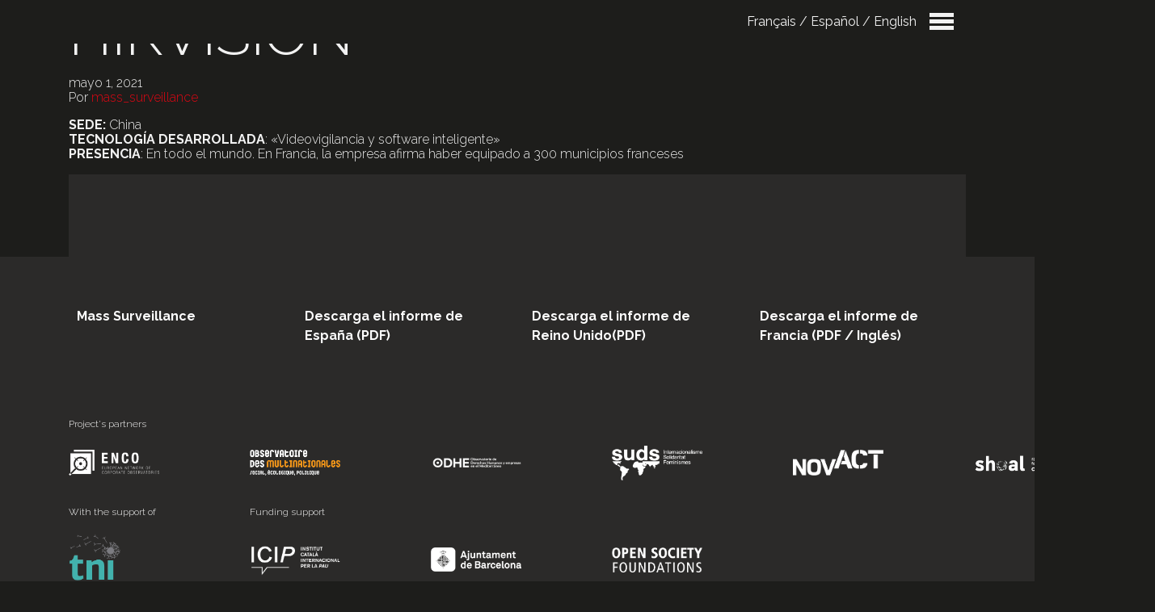

--- FILE ---
content_type: text/html; charset=UTF-8
request_url: http://mass-surveillance.odhe.cat/es/companies/hikvision/
body_size: 6181
content:
<!doctype html>
<html lang="es">
  <head>
  <meta charset="utf-8">
  <meta http-equiv="x-ua-compatible" content="ie=edge">
  <meta name="viewport" content="width=device-width, initial-scale=1, shrink-to-fit=no">
  <meta name='robots' content='index, follow, max-image-preview:large, max-snippet:-1, max-video-preview:-1' />
<meta name="dlm-version" content="4.9.2">
	<title>HIKVISION - Mass Surveillance</title>
	<link rel="canonical" href="http://mass-surveillance.odhe.cat/es/companies/hikvision/" />
	<meta property="og:locale" content="es_ES" />
	<meta property="og:type" content="article" />
	<meta property="og:title" content="HIKVISION - Mass Surveillance" />
	<meta property="og:description" content="SEDE: China TECNOLOGÍA DESARROLLADA: «Videovigilancia y software inteligente» PRESENCIA: En todo el mundo. En Francia, la empresa afirma haber equipado a 300 municipios franceses" />
	<meta property="og:url" content="http://mass-surveillance.odhe.cat/es/companies/hikvision/" />
	<meta property="og:site_name" content="Mass Surveillance" />
	<meta property="article:modified_time" content="2021-05-10T16:01:37+00:00" />
	<meta name="twitter:card" content="summary_large_image" />
	<meta name="twitter:label1" content="Tiempo de lectura" />
	<meta name="twitter:data1" content="1 minuto" />
	<script type="application/ld+json" class="yoast-schema-graph">{"@context":"https://schema.org","@graph":[{"@type":"WebPage","@id":"http://mass-surveillance.odhe.cat/es/companies/hikvision/","url":"http://mass-surveillance.odhe.cat/es/companies/hikvision/","name":"HIKVISION - Mass Surveillance","isPartOf":{"@id":"http://mass-surveillance.odhe.cat/es/#website"},"datePublished":"2021-05-01T11:50:57+00:00","dateModified":"2021-05-10T16:01:37+00:00","breadcrumb":{"@id":"http://mass-surveillance.odhe.cat/es/companies/hikvision/#breadcrumb"},"inLanguage":"es","potentialAction":[{"@type":"ReadAction","target":["http://mass-surveillance.odhe.cat/es/companies/hikvision/"]}]},{"@type":"BreadcrumbList","@id":"http://mass-surveillance.odhe.cat/es/companies/hikvision/#breadcrumb","itemListElement":[{"@type":"ListItem","position":1,"name":"Home","item":"http://mass-surveillance.odhe.cat/es/"},{"@type":"ListItem","position":2,"name":"HIKVISION"}]},{"@type":"WebSite","@id":"http://mass-surveillance.odhe.cat/es/#website","url":"http://mass-surveillance.odhe.cat/es/","name":"Mass Surveillance","description":"Mass Surveillance and Control of European Dissidence","potentialAction":[{"@type":"SearchAction","target":{"@type":"EntryPoint","urlTemplate":"http://mass-surveillance.odhe.cat/es/search/{search_term_string}"},"query-input":{"@type":"PropertyValueSpecification","valueRequired":true,"valueName":"search_term_string"}}],"inLanguage":"es"}]}</script>


<link rel='dns-prefetch' href='//cdnjs.cloudflare.com' />
<style id='wp-img-auto-sizes-contain-inline-css' type='text/css'>
img:is([sizes=auto i],[sizes^="auto," i]){contain-intrinsic-size:3000px 1500px}
/*# sourceURL=wp-img-auto-sizes-contain-inline-css */
</style>
<link rel="stylesheet" href="/wp-includes/css/dist/block-library/style.min.css?ver=6.9">
<link rel="stylesheet" href="/wp-content/plugins/wp-bootstrap-blocks/build/style-index.css?ver=5.2.1">
<link rel="stylesheet" href="/wp-content/themes/mass_surveillance/dist/styles/main_5fb8c2b2.css">
<script type="text/javascript" src="/wp-includes/js/jquery/jquery.min.js?ver=3.7.1" id="jquery-core-js"></script>
<script type="text/javascript" src="/wp-includes/js/jquery/jquery-migrate.min.js?ver=3.4.1" id="jquery-migrate-js"></script>
<meta name="generator" content="WPML ver:4.8.6 stt:1,4,2;" />

		<!-- GA Google Analytics @ https://m0n.co/ga -->
		<script>
			(function(i,s,o,g,r,a,m){i['GoogleAnalyticsObject']=r;i[r]=i[r]||function(){
			(i[r].q=i[r].q||[]).push(arguments)},i[r].l=1*new Date();a=s.createElement(o),
			m=s.getElementsByTagName(o)[0];a.async=1;a.src=g;m.parentNode.insertBefore(a,m)
			})(window,document,'script','https://www.google-analytics.com/analytics.js','ga');
			ga('create', 'G-EYDNB012SM', 'auto');
			ga('send', 'pageview');
		</script>

	<!-- Global site tag (gtag.js) - Google Analytics -->
<script async src="https://www.googletagmanager.com/gtag/js?id=G-EYDNB012SM"></script>
<script>
  window.dataLayer = window.dataLayer || [];
  function gtag(){dataLayer.push(arguments);}
  gtag('js', new Date());

  gtag('config', 'G-EYDNB012SM');
</script>
		<style type="text/css" id="wp-custom-css">
			.wp-block-video video {
	width: 60%;
}

.title-card {
	width: 25%
}		</style>
		</head>
  <body class="wp-singular company-template-default single single-company postid-643 wp-theme-mass_surveillanceresources hikvision app-data index-data singular-data single-data single-company-data single-company-hikvision-data">
        <header class="banner">
  <div class="container">
    <a class="brand" href="http://mass-surveillance.odhe.cat/es/"><span>Mass sur</span><strong>v</strong><span>eillance</span></a>
    <nav role="navigation" class="top-navigation">
      <div class="container">
                  <ul class="language-switcher visible">
                          <li ><a href="http://mass-surveillance.odhe.cat/fr/companies/hikvision/">Français</a></li>
                          <li  class="active" ><a href="http://mass-surveillance.odhe.cat/es/companies/hikvision/">Español</a></li>
                          <li ><a href="http://mass-surveillance.odhe.cat/companies/hikvision/">English</a></li>
                      </ul>
        
        <div id="menuToggle">
          <span></span>
          <span></span>
          <span></span>
        </div>
      </div>
    </nav>
  </div>
</header>
    <div class="wrap container" role="document">
      <div class="content">
        <main class="main">
                 <article class="post-643 company type-company status-publish hentry">
  <header>
    <h1 class="entry-title">HIKVISION</h1>
    <time class="updated" datetime="2021-05-01T11:50:57+00:00">mayo 1, 2021</time>
<p class="byline author vcard">
  Por <a href="http://mass-surveillance.odhe.cat/es/author/mass_surveillance/" rel="author" class="fn">
    mass_surveillance
  </a>
</p>
  </header>
  <div class="entry-content">
    <p><strong>SEDE:</strong> China<br />
<strong>TECNOLOGÍA DESARROLLADA</strong>: «Videovigilancia y software inteligente»<br />
<strong>PRESENCIA</strong>: En todo el mundo. En Francia, la empresa afirma haber equipado a 300 municipios franceses</p>
  </div>
  <footer>
    
  </footer>
  <section id="comments" class="comments">
  
  
  </section>
</article>
          </main>
              </div>
    </div>
        <footer class="content-info footer">
  <div class="container">

    <div class="footer__content">
              <div class="footer__row">
          <nav class="nav-primary">
            <ul id="menu-menu-_-es" class="nav"><li class="menu-item menu-mass-surveillance"><a href="http://mass-surveillance.odhe.cat/es/">Mass Surveillance</a></li>
<li class="menu-item menu-descarga-el-informe-de-espana-pdf"><a href="http://mass-surveillance.odhe.cat/download/842/">Descarga el informe de España (PDF)</a></li>
<li class="menu-item menu-descarga-el-informe-de-reino-unidopdf"><a href="http://mass-surveillance.odhe.cat/download/832/">Descarga el informe de Reino Unido(PDF)</a></li>
<li class="menu-item menu-descarga-el-informe-de-francia-pdf-ingles"><a href="http://mass-surveillance.odhe.cat/download/853/">Descarga el informe de Francia (PDF / Inglés)</a></li>
</ul>
          </nav>
        </div>
      
      
              <div class="footer__row footer__contact-holder">
          <a class="footer__logo" href="http://mass-surveillance.odhe.cat/es/"></a>
          <div class="footer__contact">
            <section class="widget_text widget custom_html-2 widget_custom_html"><div class="textwidget custom-html-widget"></div></section>          </div>
        </div>
      
              <div class="footer__row footer__logos">
          <section class="widget_text widget custom_html-3 widget_custom_html"><div class="textwidget custom-html-widget"><div class="logo-section-row">
	<div class="logo-section project-partners">
		<strong>Project's partners</strong>
		<ul>
			<li><img class="lazy" alt="Enco. European network of corporate observatories" src="http://mass-surveillance.odhe.cat/wp-content/uploads/2021/04/enco.png" /></li>
			<li><img class="lazy" alt="Observatoire des multinationales social, echologique, politique" src="http://mass-surveillance.odhe.cat/wp-content/uploads/2021/04/observatoire.png" /></li>			<li><img class="lazy" alt="odhe" src="http://mass-surveillance.odhe.cat/wp-content/uploads/2021/05/LOGO_ODHE_web_T-02_WHITE.png" /></li>			
			<li><img class="lazy" alt="Suds. Internacionalisme, solidaritat, feminismes" src="http://mass-surveillance.odhe.cat/wp-content/uploads/2021/04/suds.png" /></li>
			<li><img class="lazy" alt="Novact" src="http://mass-surveillance.odhe.cat/wp-content/uploads/2021/04/novact.png" /></li>
			<li><img class="lazy" alt="Shoal. Radical writing for a world beyond capitalism" src="http://mass-surveillance.odhe.cat/wp-content/uploads/2021/04/shoal.png" /></li>
				</ul>
	</div>
</div>
<div class="logo-section-row">
	<div class="logo-section with-the-support-of">
		<strong>With the support of</strong>
		<ul>
			<li><img class="tni lazy" alt="tni. Transnationalinstitute" src="http://mass-surveillance.odhe.cat/wp-content/uploads/2021/04/tni.png" /></li>
		</ul>
	</div>

	<div class="logo-section funding-support">
		<strong>Funding support</strong>
		<ul>
			<li><img class="lazy" alt="ICIP. Institut català internacional per la pau" src="http://mass-surveillance.odhe.cat/wp-content/uploads/2021/04/icip.png" /></li>
			<li><img class="lazy" alt="Ajuntament de Barcelona" src="http://mass-surveillance.odhe.cat/wp-content/uploads/2021/04/ajuntament.png" /></li>
			<li><img class="lazy" alt="Open society foundations" src="http://mass-surveillance.odhe.cat/wp-content/uploads/2021/04/open-society-foundations.png" /></li>
		</ul>
	</div>
</div></div></section>        </div>
          </div>
  </div>
</footer>

<footer class="content-info footer top-menu" id="topMenu">
  <div class="container">
          <ul class="language-switcher-footer">
                  <li ><a href="http://mass-surveillance.odhe.cat/fr/companies/hikvision/">Français</a></li>
                  <li  class="active" ><a href="http://mass-surveillance.odhe.cat/es/companies/hikvision/">Español</a></li>
                  <li ><a href="http://mass-surveillance.odhe.cat/companies/hikvision/">English</a></li>
              </ul>
        <div class="footer__content">
      <div class="footer__row">
        <nav class="nav-primary">
                      <ul id="menu-menu-_-es-1" class="nav"><li class="menu-item menu-mass-surveillance"><a href="http://mass-surveillance.odhe.cat/es/">Mass Surveillance</a></li>
<li class="menu-item menu-descarga-el-informe-de-espana-pdf"><a href="http://mass-surveillance.odhe.cat/download/842/">Descarga el informe de España (PDF)</a></li>
<li class="menu-item menu-descarga-el-informe-de-reino-unidopdf"><a href="http://mass-surveillance.odhe.cat/download/832/">Descarga el informe de Reino Unido(PDF)</a></li>
<li class="menu-item menu-descarga-el-informe-de-francia-pdf-ingles"><a href="http://mass-surveillance.odhe.cat/download/853/">Descarga el informe de Francia (PDF / Inglés)</a></li>
</ul>
                  </nav>
      </div>
      <div class="footer__row footer__social">
              </div>
      <div class="footer__row footer__contact-holder">
        <a class="footer__logo" href="http://mass-surveillance.odhe.cat/es/"></a>
        <div class="footer__contact">
          <section class="widget_text widget custom_html-2 widget_custom_html"><div class="textwidget custom-html-widget"></div></section>        </div>
      </div>
    </div>
  </div>
</footer>
    <script type="speculationrules">
{"prefetch":[{"source":"document","where":{"and":[{"href_matches":"/es/*"},{"not":{"href_matches":["/wp-*.php","/wp-admin/*","/wp-content/uploads/*","/wp-content/*","/wp-content/plugins/*","/wp-content/themes/mass_surveillance/resources/*","/es/*\\?(.+)"]}},{"not":{"selector_matches":"a[rel~=\"nofollow\"]"}},{"not":{"selector_matches":".no-prefetch, .no-prefetch a"}}]},"eagerness":"conservative"}]}
</script>
<style id='global-styles-inline-css' type='text/css'>
:root{--wp--preset--aspect-ratio--square: 1;--wp--preset--aspect-ratio--4-3: 4/3;--wp--preset--aspect-ratio--3-4: 3/4;--wp--preset--aspect-ratio--3-2: 3/2;--wp--preset--aspect-ratio--2-3: 2/3;--wp--preset--aspect-ratio--16-9: 16/9;--wp--preset--aspect-ratio--9-16: 9/16;--wp--preset--color--black: #000000;--wp--preset--color--cyan-bluish-gray: #abb8c3;--wp--preset--color--white: #ffffff;--wp--preset--color--pale-pink: #f78da7;--wp--preset--color--vivid-red: #cf2e2e;--wp--preset--color--luminous-vivid-orange: #ff6900;--wp--preset--color--luminous-vivid-amber: #fcb900;--wp--preset--color--light-green-cyan: #7bdcb5;--wp--preset--color--vivid-green-cyan: #00d084;--wp--preset--color--pale-cyan-blue: #8ed1fc;--wp--preset--color--vivid-cyan-blue: #0693e3;--wp--preset--color--vivid-purple: #9b51e0;--wp--preset--color--dark-gray: #2b2a29;--wp--preset--color--gray: #4a4846;--wp--preset--color--light-gray: #d5d3d3;--wp--preset--color--almost-white: #f2f2f2;--wp--preset--color--primary: #e20613;--wp--preset--color--dark-primary: #9a171f;--wp--preset--gradient--vivid-cyan-blue-to-vivid-purple: linear-gradient(135deg,rgb(6,147,227) 0%,rgb(155,81,224) 100%);--wp--preset--gradient--light-green-cyan-to-vivid-green-cyan: linear-gradient(135deg,rgb(122,220,180) 0%,rgb(0,208,130) 100%);--wp--preset--gradient--luminous-vivid-amber-to-luminous-vivid-orange: linear-gradient(135deg,rgb(252,185,0) 0%,rgb(255,105,0) 100%);--wp--preset--gradient--luminous-vivid-orange-to-vivid-red: linear-gradient(135deg,rgb(255,105,0) 0%,rgb(207,46,46) 100%);--wp--preset--gradient--very-light-gray-to-cyan-bluish-gray: linear-gradient(135deg,rgb(238,238,238) 0%,rgb(169,184,195) 100%);--wp--preset--gradient--cool-to-warm-spectrum: linear-gradient(135deg,rgb(74,234,220) 0%,rgb(151,120,209) 20%,rgb(207,42,186) 40%,rgb(238,44,130) 60%,rgb(251,105,98) 80%,rgb(254,248,76) 100%);--wp--preset--gradient--blush-light-purple: linear-gradient(135deg,rgb(255,206,236) 0%,rgb(152,150,240) 100%);--wp--preset--gradient--blush-bordeaux: linear-gradient(135deg,rgb(254,205,165) 0%,rgb(254,45,45) 50%,rgb(107,0,62) 100%);--wp--preset--gradient--luminous-dusk: linear-gradient(135deg,rgb(255,203,112) 0%,rgb(199,81,192) 50%,rgb(65,88,208) 100%);--wp--preset--gradient--pale-ocean: linear-gradient(135deg,rgb(255,245,203) 0%,rgb(182,227,212) 50%,rgb(51,167,181) 100%);--wp--preset--gradient--electric-grass: linear-gradient(135deg,rgb(202,248,128) 0%,rgb(113,206,126) 100%);--wp--preset--gradient--midnight: linear-gradient(135deg,rgb(2,3,129) 0%,rgb(40,116,252) 100%);--wp--preset--font-size--small: 13px;--wp--preset--font-size--medium: 20px;--wp--preset--font-size--large: 36px;--wp--preset--font-size--x-large: 42px;--wp--preset--spacing--20: 0.44rem;--wp--preset--spacing--30: 0.67rem;--wp--preset--spacing--40: 1rem;--wp--preset--spacing--50: 1.5rem;--wp--preset--spacing--60: 2.25rem;--wp--preset--spacing--70: 3.38rem;--wp--preset--spacing--80: 5.06rem;--wp--preset--shadow--natural: 6px 6px 9px rgba(0, 0, 0, 0.2);--wp--preset--shadow--deep: 12px 12px 50px rgba(0, 0, 0, 0.4);--wp--preset--shadow--sharp: 6px 6px 0px rgba(0, 0, 0, 0.2);--wp--preset--shadow--outlined: 6px 6px 0px -3px rgb(255, 255, 255), 6px 6px rgb(0, 0, 0);--wp--preset--shadow--crisp: 6px 6px 0px rgb(0, 0, 0);}:where(body) { margin: 0; }.wp-site-blocks > .alignleft { float: left; margin-right: 2em; }.wp-site-blocks > .alignright { float: right; margin-left: 2em; }.wp-site-blocks > .aligncenter { justify-content: center; margin-left: auto; margin-right: auto; }:where(.is-layout-flex){gap: 0.5em;}:where(.is-layout-grid){gap: 0.5em;}.is-layout-flow > .alignleft{float: left;margin-inline-start: 0;margin-inline-end: 2em;}.is-layout-flow > .alignright{float: right;margin-inline-start: 2em;margin-inline-end: 0;}.is-layout-flow > .aligncenter{margin-left: auto !important;margin-right: auto !important;}.is-layout-constrained > .alignleft{float: left;margin-inline-start: 0;margin-inline-end: 2em;}.is-layout-constrained > .alignright{float: right;margin-inline-start: 2em;margin-inline-end: 0;}.is-layout-constrained > .aligncenter{margin-left: auto !important;margin-right: auto !important;}.is-layout-constrained > :where(:not(.alignleft):not(.alignright):not(.alignfull)){margin-left: auto !important;margin-right: auto !important;}body .is-layout-flex{display: flex;}.is-layout-flex{flex-wrap: wrap;align-items: center;}.is-layout-flex > :is(*, div){margin: 0;}body .is-layout-grid{display: grid;}.is-layout-grid > :is(*, div){margin: 0;}body{padding-top: 0px;padding-right: 0px;padding-bottom: 0px;padding-left: 0px;}a:where(:not(.wp-element-button)){text-decoration: underline;}:root :where(.wp-element-button, .wp-block-button__link){background-color: #32373c;border-width: 0;color: #fff;font-family: inherit;font-size: inherit;font-style: inherit;font-weight: inherit;letter-spacing: inherit;line-height: inherit;padding-top: calc(0.667em + 2px);padding-right: calc(1.333em + 2px);padding-bottom: calc(0.667em + 2px);padding-left: calc(1.333em + 2px);text-decoration: none;text-transform: inherit;}.has-black-color{color: var(--wp--preset--color--black) !important;}.has-cyan-bluish-gray-color{color: var(--wp--preset--color--cyan-bluish-gray) !important;}.has-white-color{color: var(--wp--preset--color--white) !important;}.has-pale-pink-color{color: var(--wp--preset--color--pale-pink) !important;}.has-vivid-red-color{color: var(--wp--preset--color--vivid-red) !important;}.has-luminous-vivid-orange-color{color: var(--wp--preset--color--luminous-vivid-orange) !important;}.has-luminous-vivid-amber-color{color: var(--wp--preset--color--luminous-vivid-amber) !important;}.has-light-green-cyan-color{color: var(--wp--preset--color--light-green-cyan) !important;}.has-vivid-green-cyan-color{color: var(--wp--preset--color--vivid-green-cyan) !important;}.has-pale-cyan-blue-color{color: var(--wp--preset--color--pale-cyan-blue) !important;}.has-vivid-cyan-blue-color{color: var(--wp--preset--color--vivid-cyan-blue) !important;}.has-vivid-purple-color{color: var(--wp--preset--color--vivid-purple) !important;}.has-dark-gray-color{color: var(--wp--preset--color--dark-gray) !important;}.has-gray-color{color: var(--wp--preset--color--gray) !important;}.has-light-gray-color{color: var(--wp--preset--color--light-gray) !important;}.has-almost-white-color{color: var(--wp--preset--color--almost-white) !important;}.has-primary-color{color: var(--wp--preset--color--primary) !important;}.has-dark-primary-color{color: var(--wp--preset--color--dark-primary) !important;}.has-black-background-color{background-color: var(--wp--preset--color--black) !important;}.has-cyan-bluish-gray-background-color{background-color: var(--wp--preset--color--cyan-bluish-gray) !important;}.has-white-background-color{background-color: var(--wp--preset--color--white) !important;}.has-pale-pink-background-color{background-color: var(--wp--preset--color--pale-pink) !important;}.has-vivid-red-background-color{background-color: var(--wp--preset--color--vivid-red) !important;}.has-luminous-vivid-orange-background-color{background-color: var(--wp--preset--color--luminous-vivid-orange) !important;}.has-luminous-vivid-amber-background-color{background-color: var(--wp--preset--color--luminous-vivid-amber) !important;}.has-light-green-cyan-background-color{background-color: var(--wp--preset--color--light-green-cyan) !important;}.has-vivid-green-cyan-background-color{background-color: var(--wp--preset--color--vivid-green-cyan) !important;}.has-pale-cyan-blue-background-color{background-color: var(--wp--preset--color--pale-cyan-blue) !important;}.has-vivid-cyan-blue-background-color{background-color: var(--wp--preset--color--vivid-cyan-blue) !important;}.has-vivid-purple-background-color{background-color: var(--wp--preset--color--vivid-purple) !important;}.has-dark-gray-background-color{background-color: var(--wp--preset--color--dark-gray) !important;}.has-gray-background-color{background-color: var(--wp--preset--color--gray) !important;}.has-light-gray-background-color{background-color: var(--wp--preset--color--light-gray) !important;}.has-almost-white-background-color{background-color: var(--wp--preset--color--almost-white) !important;}.has-primary-background-color{background-color: var(--wp--preset--color--primary) !important;}.has-dark-primary-background-color{background-color: var(--wp--preset--color--dark-primary) !important;}.has-black-border-color{border-color: var(--wp--preset--color--black) !important;}.has-cyan-bluish-gray-border-color{border-color: var(--wp--preset--color--cyan-bluish-gray) !important;}.has-white-border-color{border-color: var(--wp--preset--color--white) !important;}.has-pale-pink-border-color{border-color: var(--wp--preset--color--pale-pink) !important;}.has-vivid-red-border-color{border-color: var(--wp--preset--color--vivid-red) !important;}.has-luminous-vivid-orange-border-color{border-color: var(--wp--preset--color--luminous-vivid-orange) !important;}.has-luminous-vivid-amber-border-color{border-color: var(--wp--preset--color--luminous-vivid-amber) !important;}.has-light-green-cyan-border-color{border-color: var(--wp--preset--color--light-green-cyan) !important;}.has-vivid-green-cyan-border-color{border-color: var(--wp--preset--color--vivid-green-cyan) !important;}.has-pale-cyan-blue-border-color{border-color: var(--wp--preset--color--pale-cyan-blue) !important;}.has-vivid-cyan-blue-border-color{border-color: var(--wp--preset--color--vivid-cyan-blue) !important;}.has-vivid-purple-border-color{border-color: var(--wp--preset--color--vivid-purple) !important;}.has-dark-gray-border-color{border-color: var(--wp--preset--color--dark-gray) !important;}.has-gray-border-color{border-color: var(--wp--preset--color--gray) !important;}.has-light-gray-border-color{border-color: var(--wp--preset--color--light-gray) !important;}.has-almost-white-border-color{border-color: var(--wp--preset--color--almost-white) !important;}.has-primary-border-color{border-color: var(--wp--preset--color--primary) !important;}.has-dark-primary-border-color{border-color: var(--wp--preset--color--dark-primary) !important;}.has-vivid-cyan-blue-to-vivid-purple-gradient-background{background: var(--wp--preset--gradient--vivid-cyan-blue-to-vivid-purple) !important;}.has-light-green-cyan-to-vivid-green-cyan-gradient-background{background: var(--wp--preset--gradient--light-green-cyan-to-vivid-green-cyan) !important;}.has-luminous-vivid-amber-to-luminous-vivid-orange-gradient-background{background: var(--wp--preset--gradient--luminous-vivid-amber-to-luminous-vivid-orange) !important;}.has-luminous-vivid-orange-to-vivid-red-gradient-background{background: var(--wp--preset--gradient--luminous-vivid-orange-to-vivid-red) !important;}.has-very-light-gray-to-cyan-bluish-gray-gradient-background{background: var(--wp--preset--gradient--very-light-gray-to-cyan-bluish-gray) !important;}.has-cool-to-warm-spectrum-gradient-background{background: var(--wp--preset--gradient--cool-to-warm-spectrum) !important;}.has-blush-light-purple-gradient-background{background: var(--wp--preset--gradient--blush-light-purple) !important;}.has-blush-bordeaux-gradient-background{background: var(--wp--preset--gradient--blush-bordeaux) !important;}.has-luminous-dusk-gradient-background{background: var(--wp--preset--gradient--luminous-dusk) !important;}.has-pale-ocean-gradient-background{background: var(--wp--preset--gradient--pale-ocean) !important;}.has-electric-grass-gradient-background{background: var(--wp--preset--gradient--electric-grass) !important;}.has-midnight-gradient-background{background: var(--wp--preset--gradient--midnight) !important;}.has-small-font-size{font-size: var(--wp--preset--font-size--small) !important;}.has-medium-font-size{font-size: var(--wp--preset--font-size--medium) !important;}.has-large-font-size{font-size: var(--wp--preset--font-size--large) !important;}.has-x-large-font-size{font-size: var(--wp--preset--font-size--x-large) !important;}
/*# sourceURL=global-styles-inline-css */
</style>
<script type="text/javascript" id="dlm-xhr-js-extra">
/* <![CDATA[ */
var dlmXHRtranslations = {"error":"Ha ocurrido un error al intentar descargar el archivo. Por favor, int\u00e9ntalo de nuevo.","not_found":"La descarga no existe.","no_file_path":"No se ha definido la ruta del archivo","no_file_paths":"No se ha definido una direcci\u00f3n de archivo.","filetype":"La descarga no est\u00e1 permitida para este tipo de archivo.","file_access_denied":"Acceso denegado a este archivo.","access_denied":"Acceso denegado. No tienes permisos para descargar este archivo.","security_error":"Hay un problema con la ruta del archivo.","file_not_found":"Archivo no encontrado."};
//# sourceURL=dlm-xhr-js-extra
/* ]]> */
</script>
<script type="text/javascript" id="dlm-xhr-js-before">
/* <![CDATA[ */
const dlmXHR = {"xhr_links":{"class":["download-link","download-button"]},"prevent_duplicates":true,"ajaxUrl":"http:\/\/mass-surveillance.odhe.cat\/wp-admin\/admin-ajax.php"}; dlmXHRinstance = {}; const dlmXHRGlobalLinks = "http://mass-surveillance.odhe.cat/es//download/"; const dlmNonXHRGlobalLinks = []; dlmXHRgif = "http://mass-surveillance.odhe.cat/wp-includes/images/spinner.gif"; const dlmXHRProgress = "1"
//# sourceURL=dlm-xhr-js-before
/* ]]> */
</script>
<script type="text/javascript" src="/wp-content/plugins/download-monitor/assets/js/dlm-xhr.min.js?ver=4.9.2" id="dlm-xhr-js"></script>
<script type="text/javascript" src="/wp-content/themes/mass_surveillance/dist/scripts/main_5fb8c2b2.js" id="sage/main.js-js"></script>
<script type="text/javascript" src="https://cdnjs.cloudflare.com/ajax/libs/gsap/3.6.0/gsap.min.js" id="gsap-js"></script>
<script type="text/javascript" src="https://cdnjs.cloudflare.com/ajax/libs/gsap/3.6.0/ScrollTrigger.min.js" id="ScrollTrigger-js"></script>
  </body>
</html>
